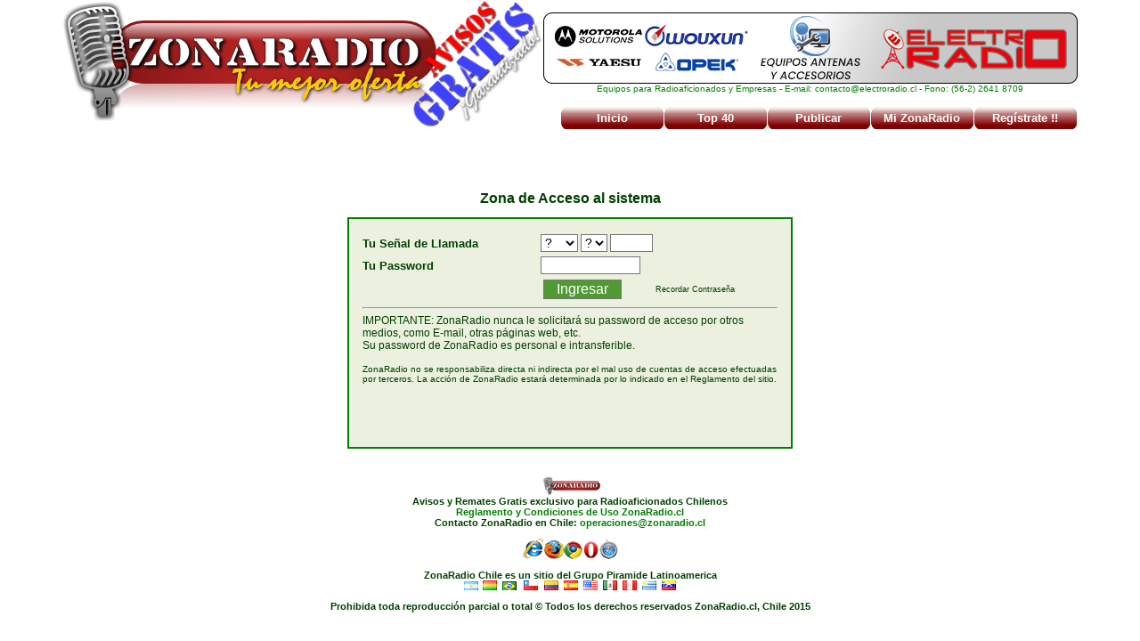

--- FILE ---
content_type: text/html
request_url: https://www.zonaradio.cl/progs/AccIng2.php
body_size: 6917
content:
<!DOCTYPE html PUBLIC "-//W3C//DTD XHTML 1.0 Transitional//EN" "http://www.w3.org/TR/xhtml1/DTD/xhtml1-transitional.dtd">
<html xmlns="http://www.w3.org/1999/xhtml">
<head>
<META NAME="Revisit" CONTENT="1 day">
<META NAME="Distribution" CONTENT="Global">
<link rel="shortcut icon" href="favicon.ico">
<title>:: ZonaRadio :: Tu mejor oferta ::...........................................</title>
</head>
<link rel="stylesheet" type="text/css" href="../css/formatozr.css" />
<body topmargin="0">
<table style="width: 1010px" border="0" align="center" cellspacing="0" cellpadding="0">
	<tr>
		<td>	
		<table style="width: 100%" cellpadding="0" cellspacing="0" border="0">
	<tr>
		<td>
			<table width="100%" border="0" cellspacing="0" cellpadding="0">
				<tr>
					<td width="10%"><a href="http://www.zonaradio.cl" target="_blank"><img src="../images/ZR_logo_semitransparente.png" title="ZonaRadio" border="0"></a></td>
					<td width=\"90%\" align="right">
									<table boder="0" cellspacing="0" cellpadding="0">
									<tr>
										<td style="height: 120px;"><small><!-- Sistema publicador de Banners de ZonaRadio.cl --><A HREF="../banner/regclick.php?id=35" target="_blank"><IMG SRC="http://www.zonaradio.cl/publicidad/bannerelectroradio.png" BORDER="0"><br><center>Equipos para Radioaficionados y Empresas - E-mail: contacto@electroradio.cl - Fono: (56-2) 2641 8709</center></A></small></td>
										<td style="width: 5px; height: 115px;" align="center"></td>
									</tr>
									<tr>
										<td valign="absbottom">
											<link rel="stylesheet" type="text/css" href="../css/mouseovertabs.css" />
											<script src="../js/mouseovertabs.js" type="text/javascript"></script>
											<table border="0" align="right" cellspacing="0" cellpadding="0">
											<tr><td>
												<div id="mytabsmenu" class="tabsmenuclass">
													<table border="0" cellspacing="0" cellpadding="0"><tr>
														<td style="width: 116px; height: 25px;" align="center"><a href="../default_D.php">Inicio</a></td>
														<td style="width: 116px; height: 25px;" align="center"><a href="../MasVis01.php">Top 40</a></td>
														<td style="width: 116px; height: 25px;" align="center"><a href="../PubIca.php">Publicar</a></td>
														<td style="width: 116px; height: 25px;" align="center"><a href="../CtaDat01.php">Mi ZonaRadio</a></td>
														<td style="width: 116px; height: 25px;" align="center"><a href="../Regs01.php">Reg�strate !!</a></td>
													</tr>
													</table>
												</div>
											</td></tr>
											</table>							
										</td>
									</tr>
									</table>
					</td>
				</tr>
			</table>
		</td>
	</tr>
</table>
<table style="width: 100%; height: 29px;" cellpadding="0" cellspacing="0" border="0">
<tr>
	<td width="70%" align="left">
<!--
		<table width="100%" cellpadding="0" cellspacing="0" border="0">
		<tr>
			<td align="left" width="291" valign="top"><img src="../images/linea1.png"></td>
			<td background="http://www.zonaradio.cl/images/linea2.png" width="100%"></td>
			<td align="left" valign="top" width="95"><img src="../images/linea3.png"></td>
		</tr>
		</table>
-->
	</td>
	<td width="29%" align="right">
		<div id="EnEsteMomento"></div>
	</td>
	<td width="1%"></td>
</tr>
</table>
	
		<br><br>
		<p align="center"><font class="docebtxt">Zona de Acceso al sistema</font></p>
		  <table border="1" width="500" height="260" cellpadding="15" cellspacing="0" bgcolor="#EBF1DE" bordercolor="#008000" align="center"><tr><td width="55%" valign="top">
		  <table border="0" cellpadding="0" cellspacing="0" width="100%">
		  <form id="Facc1" method="post" action="/progs/AccIng2.php?action=login">
		  <input type="hidden" name="dedon" value="">
		  <input type="hidden" name="av" value="">
		  <input type="hidden" name="tuo" value="">		  
			<tr>
			  <td width="200" height="25"><font class="diezbtxt">Tu Se�al de Llamada</font></td>
			  <td height="25">
				<select name="pre" size="1" class="inputuno">
				<option value="">?</option>
	<option value="XQ">XQ</option>
<option value="CE">CE</option>
<option value="CA">CA</option>
<option value="CD">CD</option>
							   
				</select>
				<select name="zon" size="1" class="inputuno">
				<option value="">?</option>
	<option value="0">0</option>
<option value="1">1</option>
<option value="2">2</option>
<option value="3">3</option>
<option value="4">4</option>
<option value="5">5</option>
<option value="6">6</option>
<option value="7">7</option>
<option value="8">8</option>
<option value="9">9</option>
							   
				</select>
							 
				<input type="text" class="inputuno" name="suf" value="" size="4" maxlength="4">
			</td></tr>
			<tr>
				<td height="25"><font class="diezbtxt">Tu Password</font></td>
				<td height="25"><input type="password" class="inputuno" name="passw" size="12" maxlength="12"></td>
			</tr>
			<tr>
				<td height="25"></td>
				<td height="25">
					<table border="0">
					<tr>
						<td><input type="submit" class="button" value="  Ingresar  "></td>
						<td width="30"></td>
						<td><a href="../Rmmer01.php"><font class="sietetxt">Recordar Contrase�a</a></td>
					</tr>
					</table>
				</td>
			</tr>
		</form>
		</table>
		<hr>
		<font class="nuevetxt">IMPORTANTE: ZonaRadio nunca le solicitar� su password de acceso por otros medios, como E-mail, otras p�ginas web, etc.<br>Su password de ZonaRadio es personal e intransferible.<br><br><small>ZonaRadio no se responsabiliza directa ni indirecta por el mal uso de cuentas de acceso efectuadas por terceros. La acci�n de ZonaRadio estar� determinada por lo indicado en el Reglamento del sitio.</small>
		</td>
		</tr>
		</table>
		<br><br>
<table style="width: 100%">
	<tr>
		<td valign="top">
			<center>
			<img src="../images/minilogo.png"><br>
			<font class="ochobtxt">
			Avisos y Remates Gratis exclusivo para Radioaficionados Chilenos
			<br>
			<a href="http://www.zonaradio.cl/RegCon.php">Reglamento y Condiciones de Uso ZonaRadio.cl</a></font>
			<br>
			<font class="ochobtxt">Contacto ZonaRadio en Chile: <a href="mailto:operaciones@zonaradio.cl?subject=Contacto desde sitio web en Chile"><b>operaciones@zonaradio.cl</a></b>
			<br><br>
			<img src="../images/ie.png" title="Internet Explorer 9.0 o superior"><img src="../images/moz.png" title="Firefox Mozilla"><img src="../images/chr.png" title="Google Chrome"><img src="../images/ope.png" title="Opera"><img src="../images/safari.png" title="Safari (Apple)">
			<br><br>
			ZonaRadio Chile es un sitio del Grupo Piramide Latinoamerica
			<br>
			<img src="../images/banderas1.png" title="Paises Grupo Piramide">
			<br><br>
			Prohibida toda reproducci�n parcial o total � Todos los derechos reservados <b>ZonaRadio.cl</b>, Chile 2015
			</font>
			</center>
		</td>
	</tr>
</table>
<br><br>
		</td>
	</tr>
</table>
</body>
</html>


--- FILE ---
content_type: text/css
request_url: https://www.zonaradio.cl/css/formatozr.css
body_size: 4503
content:
.sietetxt
{
    COLOR: #004000;
    FONT-FAMILY: Verdana,Arial,Helvetica,sans-serif;
    FONT-SIZE: 7pt
}
.sieteblktxt
{
    COLOR: #000000;
    FONT-FAMILY: Verdana,Arial,Helvetica,sans-serif;
    FONT-SIZE: 7pt
}
.sietebltxt
{
    COLOR: #FFFFFF;
    FONT-FAMILY: Verdana,Arial,Helvetica,sans-serif;
    FONT-SIZE: 7pt
}
.ochotxt
{
    COLOR: #004000;
    FONT-FAMILY: Verdana,Arial,Helvetica,sans-serif;
    FONT-SIZE: 8pt
}
.ochobtxt
{
    COLOR: #004000;
    FONT-FAMILY: Verdana,Arial,Helvetica,sans-serif;
    FONT-SIZE: 8pt;
	FONT-WEIGHT: bold
}
.ochozrtxt
{
    COLOR: #000080;
    FONT-FAMILY: Verdana,Arial,Helvetica,sans-serif;
    FONT-SIZE: 9pt;
	FONT-WEIGHT: bold
}
.ochoRtxt
{
    COLOR: #FF0000;
    FONT-FAMILY: Verdana,Arial,Helvetica,sans-serif;
    FONT-SIZE: 8pt
}
.ochobltxt
{
    COLOR: #FFFFFF;
    FONT-FAMILY: Verdana,Arial,Helvetica,sans-serif;
    FONT-SIZE: 8pt
}
.ochoblatxt
{
    COLOR: #e95555;
    FONT-FAMILY: Verdana,Arial,Helvetica,sans-serif;
    FONT-WEIGHT: bold;
    FONT-SIZE: 8pt
}
.diezRtxt
{
    COLOR: #FF0000;
    FONT-FAMILY: Verdana,Arial,Helvetica,sans-serif;
    FONT-SIZE: 10pt
}
.nuevetxt
{
    COLOR: #004000;
    FONT-FAMILY: Verdana,Arial,Helvetica,sans-serif;
    FONT-SIZE: 9pt
}
.nuevebtxt
{
    COLOR: #004000;
    FONT-FAMILY: Verdana,Arial,Helvetica,sans-serif;
    FONT-WEIGHT: bold;	
    FONT-SIZE: 9pt
}
.nuevebtxtw
{
    COLOR: #FFFFFF;
    FONT-FAMILY: Verdana,Arial,Helvetica,sans-serif;
    FONT-WEIGHT: bold;
    FONT-SIZE: 10pt
}
.nuevebRtxt
{
    COLOR: #FF0000;
    FONT-FAMILY: Verdana,Arial,Helvetica,sans-serif;
    FONT-WEIGHT: bold;	
    FONT-SIZE: 9pt
}
.nueveblatxt
{
    COLOR: #C0FFC0;
    FONT-FAMILY: Verdana,Arial,Helvetica,sans-serif;
    FONT-WEIGHT: bold;	
    FONT-SIZE: 9pt
}
.diezbtxt
{
    COLOR: #004000;
    FONT-FAMILY: Verdana,Arial,Helvetica,sans-serif;
    FONT-WEIGHT: bold;	
    FONT-SIZE: 10pt
}
.diezbtxt_cafe
{
    COLOR: #e95555;
    FONT-FAMILY: Verdana,Arial,Helvetica,sans-serif;
    FONT-WEIGHT: bold;	
    FONT-SIZE: 10pt
}
.diezbtxt_bco
{
    COLOR: #FFFFFF;
    FONT-FAMILY: Verdana,Arial,Helvetica,sans-serif;
    FONT-WEIGHT: bold;	
    FONT-SIZE: 10pt
}
.docetxt
{
    COLOR: #004000;
    FONT-FAMILY: Verdana,Arial,Helvetica,sans-serif;
    FONT-SIZE: 12pt
}
.docebtxt
{
	COLOR: #004000;
    FONT-FAMILY: Verdana,Arial,Helvetica,sans-serif;
    FONT-WEIGHT: bold;
	FONT-SIZE: 12pt
}
.docebREDtxt
{
	COLOR: #FF0000;
    FONT-FAMILY: Verdana,Arial,Helvetica,sans-serif;
    FONT-WEIGHT: bold;
	FONT-SIZE: 12pt
}
.doceblatxt
{
	COLOR: #C0FFC0;
    FONT-FAMILY: Verdana,Arial,Helvetica,sans-serif;
    FONT-WEIGHT: bold;
	FONT-SIZE: 12pt
}
.catorcebtxt
{
	COLOR: #004000;
    FONT-FAMILY: Arial,Verdana,Helvetica,sans-serif;
    FONT-WEIGHT: bold;
	FONT-SIZE: 14pt
}
.diezyseisbtxt
{
	COLOR: #004000;
    FONT-FAMILY: Verdana,Arial,Helvetica,sans-serif;
    FONT-WEIGHT: bold;
	FONT-SIZE: 16pt
}
.inputuno {
   FONT-FAMILY: Verdana,Arial,Helvetica,sans-serif;
   font-size:14px;
	 background-color: #FFFFFF;
	 border-style: solid;
   border-width: 1px
}
.inputdos {
   FONT-FAMILY: Verdana,Arial,Helvetica,sans-serif;
   font-size:12px;
	 background-color: #FFFFFF;
	 border-style: solid;
   border-width: 1px
}
.atras_zr {
	border-bottom: 0px solid;
	border-left: 0px solid;
	border-right: 0px solid;
	border-top: 0px solid;
	background: bisque;
	font:14px arial, helvetica,sans-serif;
	color:red;
	font-weight:bold
}
.button {
   font-family: Verdana, Arial, Helvetica, sans-serif; 
   font-size:16px;
   color: white;
	 background-color: #519934;
	 border-style: solid;
   border-width: 1px;
   }
 .button:link,  
 .button:hover {
   border-top-color: #1b4d19;
   background: #1b4d19;
   color: #ccc;
   }
 .button:active {
   border-top-color: #1b435e;
   background: #1b435e;
   }
 
body {
	FONT-FAMILY: Verdana,Arial,Helvetica,sans-serif;
	font-size:12px;
	scrollbar-face-color:#80A6F2;
	scrollbar-highlight-color:##FFFFFF;
	scrollbar-3dlight-color:#FFFFFF;
	scrollbar-darkshadow-color:#FFFFFF;
	scrollbar-shadow-color:#FFFFFF;
	scrollbar-arrow-color:#000000;
	scrollbar-track-color:#FFFFFF;
}
A:link {text-decoration: none; color: #008000}
A:visited {text-decoration: none; color: #008000}
A:hover {text-decoration: none; color: #004000}
A:active {text-decoration: none; color: #Fonts (seperate with comma)}
.minibot {
   font-family: Verdana, Arial, Helvetica, sans-serif; 
   font-size:9px;
   color: white;
	 background-color: #519934;
	 border-style: solid;
   border-width: 1px;
}

--- FILE ---
content_type: text/css
request_url: https://www.zonaradio.cl/css/mouseovertabs.css
body_size: 403
content:
.tabsmenuclass tr{
overflow: hidden;
width: auto;
margin: 0;
padding: 0;
list-style-type: none;
}
.tabsmenuclass td{
float: left;
}
.tabsmenuclass a{
display: block;
padding: 5px 7px;
background: white url(../images/bot_verde.png);
color: white;
margin-right: 1px;
text-decoration: none;
font: bold 13px Arial;
}
.tabsmenuclass a:hover, .tabsmenuclass a.selected{
/*background: #006000;*/
color: gold;
}